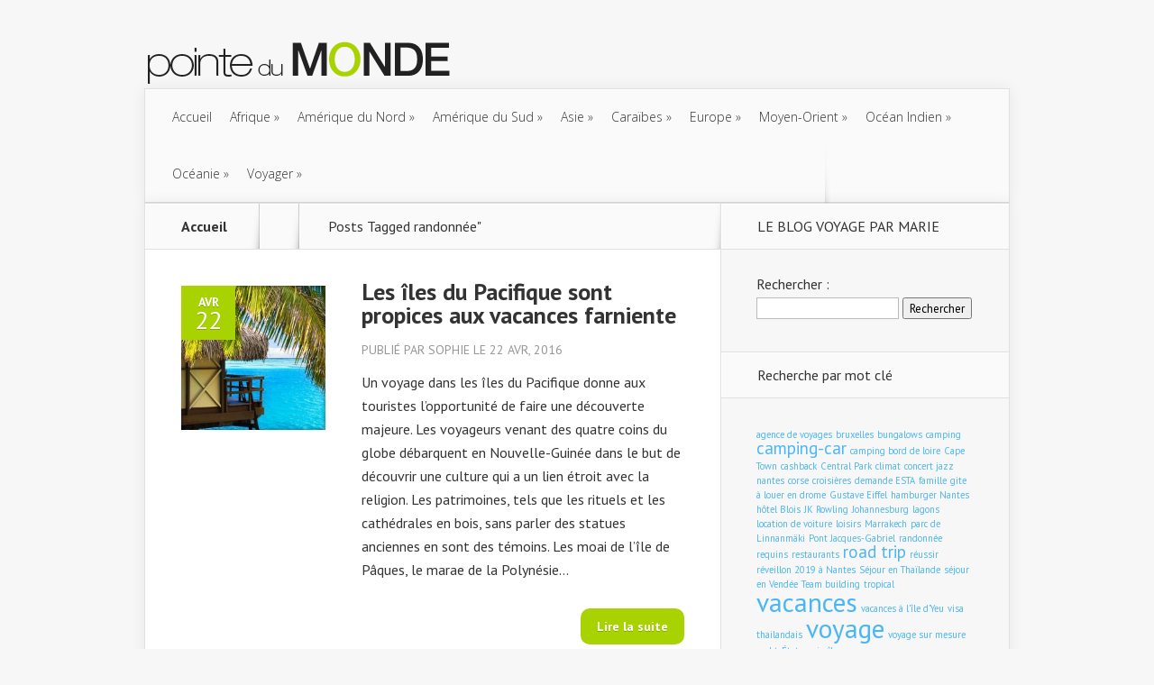

--- FILE ---
content_type: text/html; charset=UTF-8
request_url: http://www.pointedumonde.com/tag/randonnee
body_size: 10855
content:
<!DOCTYPE html>
<!--[if IE 6]>
<html id="ie6" lang="fr-FR">
<![endif]-->
<!--[if IE 7]>
<html id="ie7" lang="fr-FR">
<![endif]-->
<!--[if IE 8]>
<html id="ie8" lang="fr-FR">
<![endif]-->
<!--[if !(IE 6) | !(IE 7) | !(IE 8)  ]><!-->
<html lang="fr-FR">
<!--<![endif]-->
<head>
	<meta charset="UTF-8" />
			
	<meta http-equiv="X-UA-Compatible" content="IE=edge">
	<link rel="pingback" href="http://www.pointedumonde.com/xmlrpc.php" />

		<!--[if lt IE 9]>
	<script src="http://www.pointedumonde.com/wp-content/themes/Nexus/js/html5.js" type="text/javascript"></script>
	<![endif]-->

	<script type="text/javascript">
		document.documentElement.className = 'js';
	</script>

	<script>var et_site_url='http://www.pointedumonde.com';var et_post_id='0';function et_core_page_resource_fallback(a,b){"undefined"===typeof b&&(b=a.sheet.cssRules&&0===a.sheet.cssRules.length);b&&(a.onerror=null,a.onload=null,a.href?a.href=et_site_url+"/?et_core_page_resource="+a.id+et_post_id:a.src&&(a.src=et_site_url+"/?et_core_page_resource="+a.id+et_post_id))}
</script><meta name='robots' content='index, follow, max-snippet:-1, max-image-preview:large, max-video-preview:-1' />

	<!-- This site is optimized with the Yoast SEO plugin v24.0 - https://yoast.com/wordpress/plugins/seo/ -->
	<title>randonnée Archives - Pointe du Monde</title>
	<link rel="canonical" href="http://www.pointedumonde.com/tag/randonnee" />
	<meta property="og:locale" content="fr_FR" />
	<meta property="og:type" content="article" />
	<meta property="og:title" content="randonnée Archives - Pointe du Monde" />
	<meta property="og:url" content="http://www.pointedumonde.com/tag/randonnee" />
	<meta property="og:site_name" content="Pointe du Monde" />
	<meta name="twitter:card" content="summary_large_image" />
	<script type="application/ld+json" class="yoast-schema-graph">{"@context":"https://schema.org","@graph":[{"@type":"CollectionPage","@id":"http://www.pointedumonde.com/tag/randonnee","url":"http://www.pointedumonde.com/tag/randonnee","name":"randonnée Archives - Pointe du Monde","isPartOf":{"@id":"http://www.pointedumonde.com/#website"},"primaryImageOfPage":{"@id":"http://www.pointedumonde.com/tag/randonnee#primaryimage"},"image":{"@id":"http://www.pointedumonde.com/tag/randonnee#primaryimage"},"thumbnailUrl":"http://www.pointedumonde.com/wp-content/uploads/sites/7/2016/04/Les-iles-du-Pacifique-sont-propices-aux-vacances-farniente-1900x400.jpg","breadcrumb":{"@id":"http://www.pointedumonde.com/tag/randonnee#breadcrumb"},"inLanguage":"fr-FR"},{"@type":"ImageObject","inLanguage":"fr-FR","@id":"http://www.pointedumonde.com/tag/randonnee#primaryimage","url":"http://www.pointedumonde.com/wp-content/uploads/sites/7/2016/04/Les-iles-du-Pacifique-sont-propices-aux-vacances-farniente-1900x400.jpg","contentUrl":"http://www.pointedumonde.com/wp-content/uploads/sites/7/2016/04/Les-iles-du-Pacifique-sont-propices-aux-vacances-farniente-1900x400.jpg","width":1900,"height":400,"caption":"Les-iles-du-Pacifique-sont-propices-aux-vacances-farniente-1900x400"},{"@type":"BreadcrumbList","@id":"http://www.pointedumonde.com/tag/randonnee#breadcrumb","itemListElement":[{"@type":"ListItem","position":1,"name":"Home","item":"http://www.pointedumonde.com/"},{"@type":"ListItem","position":2,"name":"randonnée"}]},{"@type":"WebSite","@id":"http://www.pointedumonde.com/#website","url":"http://www.pointedumonde.com/","name":"Pointe du Monde","description":"A l’extrême pointe du monde...","potentialAction":[{"@type":"SearchAction","target":{"@type":"EntryPoint","urlTemplate":"http://www.pointedumonde.com/?s={search_term_string}"},"query-input":{"@type":"PropertyValueSpecification","valueRequired":true,"valueName":"search_term_string"}}],"inLanguage":"fr-FR"}]}</script>
	<!-- / Yoast SEO plugin. -->


<link rel='dns-prefetch' href='//fonts.googleapis.com' />
<link rel="alternate" type="application/rss+xml" title="Pointe du Monde &raquo; Flux" href="http://www.pointedumonde.com/feed" />
		<!-- This site uses the Google Analytics by MonsterInsights plugin v9.2.2 - Using Analytics tracking - https://www.monsterinsights.com/ -->
		<!-- Remarque : MonsterInsights n’est actuellement pas configuré sur ce site. Le propriétaire doit authentifier son compte Google Analytics dans les réglages de MonsterInsights.  -->
					<!-- No tracking code set -->
				<!-- / Google Analytics by MonsterInsights -->
		<script type="text/javascript">
/* <![CDATA[ */
window._wpemojiSettings = {"baseUrl":"https:\/\/s.w.org\/images\/core\/emoji\/15.0.3\/72x72\/","ext":".png","svgUrl":"https:\/\/s.w.org\/images\/core\/emoji\/15.0.3\/svg\/","svgExt":".svg","source":{"concatemoji":"http:\/\/www.pointedumonde.com\/wp-includes\/js\/wp-emoji-release.min.js?ver=6.6.4"}};
/*! This file is auto-generated */
!function(i,n){var o,s,e;function c(e){try{var t={supportTests:e,timestamp:(new Date).valueOf()};sessionStorage.setItem(o,JSON.stringify(t))}catch(e){}}function p(e,t,n){e.clearRect(0,0,e.canvas.width,e.canvas.height),e.fillText(t,0,0);var t=new Uint32Array(e.getImageData(0,0,e.canvas.width,e.canvas.height).data),r=(e.clearRect(0,0,e.canvas.width,e.canvas.height),e.fillText(n,0,0),new Uint32Array(e.getImageData(0,0,e.canvas.width,e.canvas.height).data));return t.every(function(e,t){return e===r[t]})}function u(e,t,n){switch(t){case"flag":return n(e,"\ud83c\udff3\ufe0f\u200d\u26a7\ufe0f","\ud83c\udff3\ufe0f\u200b\u26a7\ufe0f")?!1:!n(e,"\ud83c\uddfa\ud83c\uddf3","\ud83c\uddfa\u200b\ud83c\uddf3")&&!n(e,"\ud83c\udff4\udb40\udc67\udb40\udc62\udb40\udc65\udb40\udc6e\udb40\udc67\udb40\udc7f","\ud83c\udff4\u200b\udb40\udc67\u200b\udb40\udc62\u200b\udb40\udc65\u200b\udb40\udc6e\u200b\udb40\udc67\u200b\udb40\udc7f");case"emoji":return!n(e,"\ud83d\udc26\u200d\u2b1b","\ud83d\udc26\u200b\u2b1b")}return!1}function f(e,t,n){var r="undefined"!=typeof WorkerGlobalScope&&self instanceof WorkerGlobalScope?new OffscreenCanvas(300,150):i.createElement("canvas"),a=r.getContext("2d",{willReadFrequently:!0}),o=(a.textBaseline="top",a.font="600 32px Arial",{});return e.forEach(function(e){o[e]=t(a,e,n)}),o}function t(e){var t=i.createElement("script");t.src=e,t.defer=!0,i.head.appendChild(t)}"undefined"!=typeof Promise&&(o="wpEmojiSettingsSupports",s=["flag","emoji"],n.supports={everything:!0,everythingExceptFlag:!0},e=new Promise(function(e){i.addEventListener("DOMContentLoaded",e,{once:!0})}),new Promise(function(t){var n=function(){try{var e=JSON.parse(sessionStorage.getItem(o));if("object"==typeof e&&"number"==typeof e.timestamp&&(new Date).valueOf()<e.timestamp+604800&&"object"==typeof e.supportTests)return e.supportTests}catch(e){}return null}();if(!n){if("undefined"!=typeof Worker&&"undefined"!=typeof OffscreenCanvas&&"undefined"!=typeof URL&&URL.createObjectURL&&"undefined"!=typeof Blob)try{var e="postMessage("+f.toString()+"("+[JSON.stringify(s),u.toString(),p.toString()].join(",")+"));",r=new Blob([e],{type:"text/javascript"}),a=new Worker(URL.createObjectURL(r),{name:"wpTestEmojiSupports"});return void(a.onmessage=function(e){c(n=e.data),a.terminate(),t(n)})}catch(e){}c(n=f(s,u,p))}t(n)}).then(function(e){for(var t in e)n.supports[t]=e[t],n.supports.everything=n.supports.everything&&n.supports[t],"flag"!==t&&(n.supports.everythingExceptFlag=n.supports.everythingExceptFlag&&n.supports[t]);n.supports.everythingExceptFlag=n.supports.everythingExceptFlag&&!n.supports.flag,n.DOMReady=!1,n.readyCallback=function(){n.DOMReady=!0}}).then(function(){return e}).then(function(){var e;n.supports.everything||(n.readyCallback(),(e=n.source||{}).concatemoji?t(e.concatemoji):e.wpemoji&&e.twemoji&&(t(e.twemoji),t(e.wpemoji)))}))}((window,document),window._wpemojiSettings);
/* ]]> */
</script>
<meta content="Nexus v.1.7.13" name="generator"/><style id='wp-emoji-styles-inline-css' type='text/css'>

	img.wp-smiley, img.emoji {
		display: inline !important;
		border: none !important;
		box-shadow: none !important;
		height: 1em !important;
		width: 1em !important;
		margin: 0 0.07em !important;
		vertical-align: -0.1em !important;
		background: none !important;
		padding: 0 !important;
	}
</style>
<link rel='stylesheet' id='wp-block-library-css' href='http://www.pointedumonde.com/wp-includes/css/dist/block-library/style.min.css?ver=6.6.4' type='text/css' media='all' />
<style id='classic-theme-styles-inline-css' type='text/css'>
/*! This file is auto-generated */
.wp-block-button__link{color:#fff;background-color:#32373c;border-radius:9999px;box-shadow:none;text-decoration:none;padding:calc(.667em + 2px) calc(1.333em + 2px);font-size:1.125em}.wp-block-file__button{background:#32373c;color:#fff;text-decoration:none}
</style>
<style id='global-styles-inline-css' type='text/css'>
:root{--wp--preset--aspect-ratio--square: 1;--wp--preset--aspect-ratio--4-3: 4/3;--wp--preset--aspect-ratio--3-4: 3/4;--wp--preset--aspect-ratio--3-2: 3/2;--wp--preset--aspect-ratio--2-3: 2/3;--wp--preset--aspect-ratio--16-9: 16/9;--wp--preset--aspect-ratio--9-16: 9/16;--wp--preset--color--black: #000000;--wp--preset--color--cyan-bluish-gray: #abb8c3;--wp--preset--color--white: #ffffff;--wp--preset--color--pale-pink: #f78da7;--wp--preset--color--vivid-red: #cf2e2e;--wp--preset--color--luminous-vivid-orange: #ff6900;--wp--preset--color--luminous-vivid-amber: #fcb900;--wp--preset--color--light-green-cyan: #7bdcb5;--wp--preset--color--vivid-green-cyan: #00d084;--wp--preset--color--pale-cyan-blue: #8ed1fc;--wp--preset--color--vivid-cyan-blue: #0693e3;--wp--preset--color--vivid-purple: #9b51e0;--wp--preset--gradient--vivid-cyan-blue-to-vivid-purple: linear-gradient(135deg,rgba(6,147,227,1) 0%,rgb(155,81,224) 100%);--wp--preset--gradient--light-green-cyan-to-vivid-green-cyan: linear-gradient(135deg,rgb(122,220,180) 0%,rgb(0,208,130) 100%);--wp--preset--gradient--luminous-vivid-amber-to-luminous-vivid-orange: linear-gradient(135deg,rgba(252,185,0,1) 0%,rgba(255,105,0,1) 100%);--wp--preset--gradient--luminous-vivid-orange-to-vivid-red: linear-gradient(135deg,rgba(255,105,0,1) 0%,rgb(207,46,46) 100%);--wp--preset--gradient--very-light-gray-to-cyan-bluish-gray: linear-gradient(135deg,rgb(238,238,238) 0%,rgb(169,184,195) 100%);--wp--preset--gradient--cool-to-warm-spectrum: linear-gradient(135deg,rgb(74,234,220) 0%,rgb(151,120,209) 20%,rgb(207,42,186) 40%,rgb(238,44,130) 60%,rgb(251,105,98) 80%,rgb(254,248,76) 100%);--wp--preset--gradient--blush-light-purple: linear-gradient(135deg,rgb(255,206,236) 0%,rgb(152,150,240) 100%);--wp--preset--gradient--blush-bordeaux: linear-gradient(135deg,rgb(254,205,165) 0%,rgb(254,45,45) 50%,rgb(107,0,62) 100%);--wp--preset--gradient--luminous-dusk: linear-gradient(135deg,rgb(255,203,112) 0%,rgb(199,81,192) 50%,rgb(65,88,208) 100%);--wp--preset--gradient--pale-ocean: linear-gradient(135deg,rgb(255,245,203) 0%,rgb(182,227,212) 50%,rgb(51,167,181) 100%);--wp--preset--gradient--electric-grass: linear-gradient(135deg,rgb(202,248,128) 0%,rgb(113,206,126) 100%);--wp--preset--gradient--midnight: linear-gradient(135deg,rgb(2,3,129) 0%,rgb(40,116,252) 100%);--wp--preset--font-size--small: 13px;--wp--preset--font-size--medium: 20px;--wp--preset--font-size--large: 36px;--wp--preset--font-size--x-large: 42px;--wp--preset--spacing--20: 0.44rem;--wp--preset--spacing--30: 0.67rem;--wp--preset--spacing--40: 1rem;--wp--preset--spacing--50: 1.5rem;--wp--preset--spacing--60: 2.25rem;--wp--preset--spacing--70: 3.38rem;--wp--preset--spacing--80: 5.06rem;--wp--preset--shadow--natural: 6px 6px 9px rgba(0, 0, 0, 0.2);--wp--preset--shadow--deep: 12px 12px 50px rgba(0, 0, 0, 0.4);--wp--preset--shadow--sharp: 6px 6px 0px rgba(0, 0, 0, 0.2);--wp--preset--shadow--outlined: 6px 6px 0px -3px rgba(255, 255, 255, 1), 6px 6px rgba(0, 0, 0, 1);--wp--preset--shadow--crisp: 6px 6px 0px rgba(0, 0, 0, 1);}:where(.is-layout-flex){gap: 0.5em;}:where(.is-layout-grid){gap: 0.5em;}body .is-layout-flex{display: flex;}.is-layout-flex{flex-wrap: wrap;align-items: center;}.is-layout-flex > :is(*, div){margin: 0;}body .is-layout-grid{display: grid;}.is-layout-grid > :is(*, div){margin: 0;}:where(.wp-block-columns.is-layout-flex){gap: 2em;}:where(.wp-block-columns.is-layout-grid){gap: 2em;}:where(.wp-block-post-template.is-layout-flex){gap: 1.25em;}:where(.wp-block-post-template.is-layout-grid){gap: 1.25em;}.has-black-color{color: var(--wp--preset--color--black) !important;}.has-cyan-bluish-gray-color{color: var(--wp--preset--color--cyan-bluish-gray) !important;}.has-white-color{color: var(--wp--preset--color--white) !important;}.has-pale-pink-color{color: var(--wp--preset--color--pale-pink) !important;}.has-vivid-red-color{color: var(--wp--preset--color--vivid-red) !important;}.has-luminous-vivid-orange-color{color: var(--wp--preset--color--luminous-vivid-orange) !important;}.has-luminous-vivid-amber-color{color: var(--wp--preset--color--luminous-vivid-amber) !important;}.has-light-green-cyan-color{color: var(--wp--preset--color--light-green-cyan) !important;}.has-vivid-green-cyan-color{color: var(--wp--preset--color--vivid-green-cyan) !important;}.has-pale-cyan-blue-color{color: var(--wp--preset--color--pale-cyan-blue) !important;}.has-vivid-cyan-blue-color{color: var(--wp--preset--color--vivid-cyan-blue) !important;}.has-vivid-purple-color{color: var(--wp--preset--color--vivid-purple) !important;}.has-black-background-color{background-color: var(--wp--preset--color--black) !important;}.has-cyan-bluish-gray-background-color{background-color: var(--wp--preset--color--cyan-bluish-gray) !important;}.has-white-background-color{background-color: var(--wp--preset--color--white) !important;}.has-pale-pink-background-color{background-color: var(--wp--preset--color--pale-pink) !important;}.has-vivid-red-background-color{background-color: var(--wp--preset--color--vivid-red) !important;}.has-luminous-vivid-orange-background-color{background-color: var(--wp--preset--color--luminous-vivid-orange) !important;}.has-luminous-vivid-amber-background-color{background-color: var(--wp--preset--color--luminous-vivid-amber) !important;}.has-light-green-cyan-background-color{background-color: var(--wp--preset--color--light-green-cyan) !important;}.has-vivid-green-cyan-background-color{background-color: var(--wp--preset--color--vivid-green-cyan) !important;}.has-pale-cyan-blue-background-color{background-color: var(--wp--preset--color--pale-cyan-blue) !important;}.has-vivid-cyan-blue-background-color{background-color: var(--wp--preset--color--vivid-cyan-blue) !important;}.has-vivid-purple-background-color{background-color: var(--wp--preset--color--vivid-purple) !important;}.has-black-border-color{border-color: var(--wp--preset--color--black) !important;}.has-cyan-bluish-gray-border-color{border-color: var(--wp--preset--color--cyan-bluish-gray) !important;}.has-white-border-color{border-color: var(--wp--preset--color--white) !important;}.has-pale-pink-border-color{border-color: var(--wp--preset--color--pale-pink) !important;}.has-vivid-red-border-color{border-color: var(--wp--preset--color--vivid-red) !important;}.has-luminous-vivid-orange-border-color{border-color: var(--wp--preset--color--luminous-vivid-orange) !important;}.has-luminous-vivid-amber-border-color{border-color: var(--wp--preset--color--luminous-vivid-amber) !important;}.has-light-green-cyan-border-color{border-color: var(--wp--preset--color--light-green-cyan) !important;}.has-vivid-green-cyan-border-color{border-color: var(--wp--preset--color--vivid-green-cyan) !important;}.has-pale-cyan-blue-border-color{border-color: var(--wp--preset--color--pale-cyan-blue) !important;}.has-vivid-cyan-blue-border-color{border-color: var(--wp--preset--color--vivid-cyan-blue) !important;}.has-vivid-purple-border-color{border-color: var(--wp--preset--color--vivid-purple) !important;}.has-vivid-cyan-blue-to-vivid-purple-gradient-background{background: var(--wp--preset--gradient--vivid-cyan-blue-to-vivid-purple) !important;}.has-light-green-cyan-to-vivid-green-cyan-gradient-background{background: var(--wp--preset--gradient--light-green-cyan-to-vivid-green-cyan) !important;}.has-luminous-vivid-amber-to-luminous-vivid-orange-gradient-background{background: var(--wp--preset--gradient--luminous-vivid-amber-to-luminous-vivid-orange) !important;}.has-luminous-vivid-orange-to-vivid-red-gradient-background{background: var(--wp--preset--gradient--luminous-vivid-orange-to-vivid-red) !important;}.has-very-light-gray-to-cyan-bluish-gray-gradient-background{background: var(--wp--preset--gradient--very-light-gray-to-cyan-bluish-gray) !important;}.has-cool-to-warm-spectrum-gradient-background{background: var(--wp--preset--gradient--cool-to-warm-spectrum) !important;}.has-blush-light-purple-gradient-background{background: var(--wp--preset--gradient--blush-light-purple) !important;}.has-blush-bordeaux-gradient-background{background: var(--wp--preset--gradient--blush-bordeaux) !important;}.has-luminous-dusk-gradient-background{background: var(--wp--preset--gradient--luminous-dusk) !important;}.has-pale-ocean-gradient-background{background: var(--wp--preset--gradient--pale-ocean) !important;}.has-electric-grass-gradient-background{background: var(--wp--preset--gradient--electric-grass) !important;}.has-midnight-gradient-background{background: var(--wp--preset--gradient--midnight) !important;}.has-small-font-size{font-size: var(--wp--preset--font-size--small) !important;}.has-medium-font-size{font-size: var(--wp--preset--font-size--medium) !important;}.has-large-font-size{font-size: var(--wp--preset--font-size--large) !important;}.has-x-large-font-size{font-size: var(--wp--preset--font-size--x-large) !important;}
:where(.wp-block-post-template.is-layout-flex){gap: 1.25em;}:where(.wp-block-post-template.is-layout-grid){gap: 1.25em;}
:where(.wp-block-columns.is-layout-flex){gap: 2em;}:where(.wp-block-columns.is-layout-grid){gap: 2em;}
:root :where(.wp-block-pullquote){font-size: 1.5em;line-height: 1.6;}
</style>
<link rel='stylesheet' id='nexus-fonts-css' href='http://fonts.googleapis.com/css?family=Open+Sans:300italic,400italic,700italic,800italic,400,300,700,800|Raleway:400,200,100,500,700,800,900&#038;subset=latin,latin-ext' type='text/css' media='all' />
<link rel='stylesheet' id='et-gf-pt-sans-css' href='http://fonts.googleapis.com/css?family=PT+Sans:400,400italic,700,700italic&#038;subset=latin,latin-ext' type='text/css' media='all' />
<link rel='stylesheet' id='nexus-style-css' href='http://www.pointedumonde.com/wp-content/themes/Nexus/style.css?ver=6.6.4' type='text/css' media='all' />
<link rel='stylesheet' id='et-shortcodes-css-css' href='http://www.pointedumonde.com/wp-content/themes/Nexus/epanel/shortcodes/css/shortcodes-legacy.css?ver=1.7.13' type='text/css' media='all' />
<link rel='stylesheet' id='et-shortcodes-responsive-css-css' href='http://www.pointedumonde.com/wp-content/themes/Nexus/epanel/shortcodes/css/shortcodes_responsive.css?ver=1.7.13' type='text/css' media='all' />
<link rel='stylesheet' id='magnific_popup-css' href='http://www.pointedumonde.com/wp-content/themes/Nexus/includes/page_templates/js/magnific_popup/magnific_popup.css?ver=1.3.4' type='text/css' media='screen' />
<link rel='stylesheet' id='et_page_templates-css' href='http://www.pointedumonde.com/wp-content/themes/Nexus/includes/page_templates/page_templates.css?ver=1.8' type='text/css' media='screen' />
<script type="text/javascript" src="http://www.pointedumonde.com/wp-includes/js/jquery/jquery.min.js?ver=3.7.1" id="jquery-core-js"></script>
<script type="text/javascript" src="http://www.pointedumonde.com/wp-includes/js/jquery/jquery-migrate.min.js?ver=3.4.1" id="jquery-migrate-js"></script>
<link rel="https://api.w.org/" href="http://www.pointedumonde.com/wp-json/" /><link rel="alternate" title="JSON" type="application/json" href="http://www.pointedumonde.com/wp-json/wp/v2/tags/75" /><link rel="EditURI" type="application/rsd+xml" title="RSD" href="http://www.pointedumonde.com/xmlrpc.php?rsd" />
<meta name="generator" content="WordPress 6.6.4" />
<link rel="alternate" type="application/rss+xml" title="Pointe du Monde &raquo; Flux de l’étiquette randonnée" href="http://www.pointedumonde.com/tag/randonnee/feed" />
<meta name="viewport" content="width=device-width, initial-scale=1.0, maximum-scale=1.0, user-scalable=0" />	<style>
		a { color: #4bb6f5; }

		body { color: #333333; }

		#top-menu li.current-menu-item > a, #top-menu > li > a:hover, .meta-info, .et-description .post-meta span, .categories-tabs:after, .home-tab-active, .home-tab-active:before, a.read-more, .comment-reply-link, h1.post-heading, .form-submit input, .home-tab-active:before, .et-recent-videos-wrap li:before, .nav li ul, .et_mobile_menu, #top-menu > .sfHover > a { background-color: #a9d300; }

		.featured-comments span, #author-info strong, #footer-bottom .current-menu-item a, .featured-comments span { color: #a9d300; }
		.entry-content blockquote, .widget li:before, .footer-widget li:before, .et-popular-mobile-arrow-next { border-left-color: #a9d300; }

		.et-popular-mobile-arrow-previous { border-right-color: #a9d300; }

		#top-menu > li > a { color: #333333; }

		#top-menu > li.current-menu-item > a, #top-menu li li a, .et_mobile_menu li a { color: #ffffff; }

	h1, h2, h3, h4, h5, h6 { font-family: 'PT Sans', Helvetica, Arial, Lucida, sans-serif; }body, input, textarea, select { font-family: 'PT Sans', Helvetica, Arial, Lucida, sans-serif; }	</style>
<link rel="shortcut icon" href="http://www.pointedumonde.com/wp-content/uploads/sites/7/2016/04/favicon-pointe-du-monde-16x16.jpg" /><link rel="stylesheet" id="et--customizer-global-cached-inline-styles" href="http://www.pointedumonde.com/wp-content/cache/et/1/7/global/et--customizer-global-17670274611906.min.css" onerror="et_core_page_resource_fallback(this, true)" onload="et_core_page_resource_fallback(this)" /></head>
<body class="archive tag tag-randonnee tag-75 et-2-column-layout et_includes_sidebar">
	<header id="main-header">
		<div class="container">
			<div id="top-info" class="clearfix">
			
							<a href="http://www.pointedumonde.com/">
					<img src="http://www.pointedumonde.com/wp-content/uploads/sites/7/2016/04/logo-pointe-du-monde.png" alt="Pointe du Monde" id="logo" />
				</a>
			</div>

			<div id="top-navigation" class="clearfix">
				<div id="et_mobile_nav_menu"><a href="#" class="mobile_nav closed">Navigation Menu<span class="et_mobile_arrow"></span></a></div>
				<nav>
				<ul id="top-menu" class="nav"><li id="menu-item-85" class="menu-item menu-item-type-custom menu-item-object-custom menu-item-home menu-item-85"><a href="http://www.pointedumonde.com/">Accueil</a></li>
<li id="menu-item-18" class="menu-item menu-item-type-taxonomy menu-item-object-category menu-item-has-children menu-item-18"><a href="http://www.pointedumonde.com/afrique">Afrique</a>
<ul class="sub-menu">
	<li id="menu-item-19" class="menu-item menu-item-type-taxonomy menu-item-object-category menu-item-19"><a href="http://www.pointedumonde.com/afrique/vacances-afrique-du-sud">Afrique du Sud</a></li>
	<li id="menu-item-20" class="menu-item menu-item-type-taxonomy menu-item-object-category menu-item-20"><a href="http://www.pointedumonde.com/afrique/vacances-madagascar">Madagascar</a></li>
	<li id="menu-item-21" class="menu-item menu-item-type-taxonomy menu-item-object-category menu-item-21"><a href="http://www.pointedumonde.com/afrique/vacances-mali">Mali</a></li>
	<li id="menu-item-22" class="menu-item menu-item-type-taxonomy menu-item-object-category menu-item-22"><a href="http://www.pointedumonde.com/afrique/vacances-maroc">Maroc</a></li>
	<li id="menu-item-81" class="menu-item menu-item-type-taxonomy menu-item-object-category menu-item-81"><a href="http://www.pointedumonde.com/afrique/vacances-senegal">Sénégal</a></li>
	<li id="menu-item-82" class="menu-item menu-item-type-taxonomy menu-item-object-category menu-item-82"><a href="http://www.pointedumonde.com/afrique/vacances-tunisie">Tunisie</a></li>
</ul>
</li>
<li id="menu-item-23" class="menu-item menu-item-type-taxonomy menu-item-object-category menu-item-has-children menu-item-23"><a href="http://www.pointedumonde.com/amerique-du-nord">Amérique du Nord</a>
<ul class="sub-menu">
	<li id="menu-item-24" class="menu-item menu-item-type-taxonomy menu-item-object-category menu-item-24"><a href="http://www.pointedumonde.com/amerique-du-nord/vacances-canada">Canada</a></li>
	<li id="menu-item-25" class="menu-item menu-item-type-taxonomy menu-item-object-category menu-item-25"><a href="http://www.pointedumonde.com/amerique-du-nord/vacances-etats-unis">Etats-Unis</a></li>
	<li id="menu-item-26" class="menu-item menu-item-type-taxonomy menu-item-object-category menu-item-26"><a href="http://www.pointedumonde.com/amerique-du-nord/vacances-mexique">Mexique</a></li>
</ul>
</li>
<li id="menu-item-27" class="menu-item menu-item-type-taxonomy menu-item-object-category menu-item-has-children menu-item-27"><a href="http://www.pointedumonde.com/amerique-du-sud">Amérique du Sud</a>
<ul class="sub-menu">
	<li id="menu-item-28" class="menu-item menu-item-type-taxonomy menu-item-object-category menu-item-28"><a href="http://www.pointedumonde.com/amerique-du-sud/vacances-argentine">Argentine</a></li>
	<li id="menu-item-29" class="menu-item menu-item-type-taxonomy menu-item-object-category menu-item-29"><a href="http://www.pointedumonde.com/amerique-du-sud/vacances-bresil">Brésil</a></li>
	<li id="menu-item-30" class="menu-item menu-item-type-taxonomy menu-item-object-category menu-item-30"><a href="http://www.pointedumonde.com/amerique-du-sud/vacances-chili">Chili</a></li>
	<li id="menu-item-31" class="menu-item menu-item-type-taxonomy menu-item-object-category menu-item-31"><a href="http://www.pointedumonde.com/amerique-du-sud/vacances-costa-rica">Costa Rica</a></li>
	<li id="menu-item-3815" class="menu-item menu-item-type-taxonomy menu-item-object-category menu-item-3815"><a href="http://www.pointedumonde.com/amerique-du-sud/voyage-perou">Pérou</a></li>
</ul>
</li>
<li id="menu-item-32" class="menu-item menu-item-type-taxonomy menu-item-object-category menu-item-has-children menu-item-32"><a href="http://www.pointedumonde.com/asie">Asie</a>
<ul class="sub-menu">
	<li id="menu-item-33" class="menu-item menu-item-type-taxonomy menu-item-object-category menu-item-33"><a href="http://www.pointedumonde.com/asie/vacances-birmanie">Birmanie</a></li>
	<li id="menu-item-34" class="menu-item menu-item-type-taxonomy menu-item-object-category menu-item-34"><a href="http://www.pointedumonde.com/asie/vacances-cambodge">Cambodge</a></li>
	<li id="menu-item-35" class="menu-item menu-item-type-taxonomy menu-item-object-category menu-item-35"><a href="http://www.pointedumonde.com/asie/vacances-chine">Chine</a></li>
	<li id="menu-item-36" class="menu-item menu-item-type-taxonomy menu-item-object-category menu-item-36"><a href="http://www.pointedumonde.com/asie/vacances-coree">Corée</a></li>
	<li id="menu-item-37" class="menu-item menu-item-type-taxonomy menu-item-object-category menu-item-37"><a href="http://www.pointedumonde.com/asie/vacances-inde">Inde</a></li>
	<li id="menu-item-38" class="menu-item menu-item-type-taxonomy menu-item-object-category menu-item-38"><a href="http://www.pointedumonde.com/asie/vacances-indonesie">Indonésie</a></li>
	<li id="menu-item-39" class="menu-item menu-item-type-taxonomy menu-item-object-category menu-item-39"><a href="http://www.pointedumonde.com/asie/vacances-japon">Japon</a></li>
	<li id="menu-item-40" class="menu-item menu-item-type-taxonomy menu-item-object-category menu-item-40"><a href="http://www.pointedumonde.com/asie/vacances-malaisie">Malaisie</a></li>
	<li id="menu-item-41" class="menu-item menu-item-type-taxonomy menu-item-object-category menu-item-41"><a href="http://www.pointedumonde.com/asie/vacances-mongolie">Mongolie</a></li>
	<li id="menu-item-77" class="menu-item menu-item-type-taxonomy menu-item-object-category menu-item-77"><a href="http://www.pointedumonde.com/asie/vacances-nepal">Népal</a></li>
	<li id="menu-item-78" class="menu-item menu-item-type-taxonomy menu-item-object-category menu-item-78"><a href="http://www.pointedumonde.com/asie/vacances-philippines">Philippines</a></li>
	<li id="menu-item-79" class="menu-item menu-item-type-taxonomy menu-item-object-category menu-item-79"><a href="http://www.pointedumonde.com/asie/vacances-thailande">Thaïlande</a></li>
	<li id="menu-item-80" class="menu-item menu-item-type-taxonomy menu-item-object-category menu-item-80"><a href="http://www.pointedumonde.com/asie/vacances-vietnam">Vietnam</a></li>
</ul>
</li>
<li id="menu-item-42" class="menu-item menu-item-type-taxonomy menu-item-object-category menu-item-has-children menu-item-42"><a href="http://www.pointedumonde.com/caraibes">Caraïbes</a>
<ul class="sub-menu">
	<li id="menu-item-43" class="menu-item menu-item-type-taxonomy menu-item-object-category menu-item-43"><a href="http://www.pointedumonde.com/caraibes/vacances-bahamas">Bahamas</a></li>
	<li id="menu-item-44" class="menu-item menu-item-type-taxonomy menu-item-object-category menu-item-44"><a href="http://www.pointedumonde.com/caraibes/vacances-cuba">Cuba</a></li>
	<li id="menu-item-45" class="menu-item menu-item-type-taxonomy menu-item-object-category menu-item-45"><a href="http://www.pointedumonde.com/caraibes/vacances-guadeloupe">Guadeloupe</a></li>
	<li id="menu-item-46" class="menu-item menu-item-type-taxonomy menu-item-object-category menu-item-46"><a href="http://www.pointedumonde.com/caraibes/vacances-martinique">Martinique</a></li>
</ul>
</li>
<li id="menu-item-47" class="menu-item menu-item-type-taxonomy menu-item-object-category menu-item-has-children menu-item-47"><a href="http://www.pointedumonde.com/europe">Europe</a>
<ul class="sub-menu">
	<li id="menu-item-3813" class="menu-item menu-item-type-taxonomy menu-item-object-category menu-item-3813"><a href="http://www.pointedumonde.com/europe/belgique">Belgique</a></li>
	<li id="menu-item-48" class="menu-item menu-item-type-taxonomy menu-item-object-category menu-item-48"><a href="http://www.pointedumonde.com/europe/vacances-allemagne">Allemagne</a></li>
	<li id="menu-item-49" class="menu-item menu-item-type-taxonomy menu-item-object-category menu-item-49"><a href="http://www.pointedumonde.com/europe/vacances-espagne">Espagne</a></li>
	<li id="menu-item-50" class="menu-item menu-item-type-taxonomy menu-item-object-category menu-item-50"><a href="http://www.pointedumonde.com/europe/vacances-france">France</a></li>
	<li id="menu-item-51" class="menu-item menu-item-type-taxonomy menu-item-object-category menu-item-51"><a href="http://www.pointedumonde.com/europe/vacances-grande-bretagne">Grande-Bretagne</a></li>
	<li id="menu-item-52" class="menu-item menu-item-type-taxonomy menu-item-object-category menu-item-52"><a href="http://www.pointedumonde.com/europe/vacances-grece">Grèce</a></li>
	<li id="menu-item-3814" class="menu-item menu-item-type-taxonomy menu-item-object-category menu-item-3814"><a href="http://www.pointedumonde.com/europe/italie">Italie</a></li>
	<li id="menu-item-7372" class="menu-item menu-item-type-taxonomy menu-item-object-category menu-item-7372"><a href="http://www.pointedumonde.com/europe/vacances-portugal">Portugal</a></li>
	<li id="menu-item-83" class="menu-item menu-item-type-taxonomy menu-item-object-category menu-item-83"><a href="http://www.pointedumonde.com/europe/vacances-suede">Suède</a></li>
	<li id="menu-item-84" class="menu-item menu-item-type-taxonomy menu-item-object-category menu-item-84"><a href="http://www.pointedumonde.com/europe/vacances-suisse">Suisse</a></li>
</ul>
</li>
<li id="menu-item-53" class="menu-item menu-item-type-taxonomy menu-item-object-category menu-item-has-children menu-item-53"><a href="http://www.pointedumonde.com/moyen-orient">Moyen-Orient</a>
<ul class="sub-menu">
	<li id="menu-item-54" class="menu-item menu-item-type-taxonomy menu-item-object-category menu-item-54"><a href="http://www.pointedumonde.com/moyen-orient/vacances-emirats-arabes-unis">Emirats Arabes Unis</a></li>
	<li id="menu-item-55" class="menu-item menu-item-type-taxonomy menu-item-object-category menu-item-55"><a href="http://www.pointedumonde.com/moyen-orient/vacances-jordanie">Jordanie</a></li>
</ul>
</li>
<li id="menu-item-68" class="menu-item menu-item-type-taxonomy menu-item-object-category menu-item-has-children menu-item-68"><a href="http://www.pointedumonde.com/ocean-indien">Océan Indien</a>
<ul class="sub-menu">
	<li id="menu-item-65" class="menu-item menu-item-type-taxonomy menu-item-object-category menu-item-65"><a href="http://www.pointedumonde.com/ocean-indien/vacances-la-reunion">La Réunion</a></li>
	<li id="menu-item-66" class="menu-item menu-item-type-taxonomy menu-item-object-category menu-item-66"><a href="http://www.pointedumonde.com/ocean-indien/vacances-maldives">Maldives</a></li>
	<li id="menu-item-67" class="menu-item menu-item-type-taxonomy menu-item-object-category menu-item-67"><a href="http://www.pointedumonde.com/ocean-indien/vacances-maurice">Maurice</a></li>
	<li id="menu-item-69" class="menu-item menu-item-type-taxonomy menu-item-object-category menu-item-69"><a href="http://www.pointedumonde.com/ocean-indien/vacances-seychelles">Seychelles</a></li>
</ul>
</li>
<li id="menu-item-70" class="menu-item menu-item-type-taxonomy menu-item-object-category menu-item-has-children menu-item-70"><a href="http://www.pointedumonde.com/oceanie">Océanie</a>
<ul class="sub-menu">
	<li id="menu-item-64" class="menu-item menu-item-type-taxonomy menu-item-object-category menu-item-64"><a href="http://www.pointedumonde.com/oceanie/vacances-australie">Australie</a></li>
	<li id="menu-item-71" class="menu-item menu-item-type-taxonomy menu-item-object-category menu-item-71"><a href="http://www.pointedumonde.com/oceanie/nouvelle-caledonie">Nouvelle-Calédonie</a></li>
	<li id="menu-item-72" class="menu-item menu-item-type-taxonomy menu-item-object-category menu-item-72"><a href="http://www.pointedumonde.com/oceanie/vacances-nouvelle-zelande">Nouvelle-Zélande</a></li>
	<li id="menu-item-73" class="menu-item menu-item-type-taxonomy menu-item-object-category menu-item-73"><a href="http://www.pointedumonde.com/oceanie/vacances-polynesie-francaise">Polynésie Française</a></li>
</ul>
</li>
<li id="menu-item-74" class="menu-item menu-item-type-taxonomy menu-item-object-category menu-item-has-children menu-item-74"><a href="http://www.pointedumonde.com/voyager">Voyager</a>
<ul class="sub-menu">
	<li id="menu-item-57" class="menu-item menu-item-type-taxonomy menu-item-object-category menu-item-57"><a href="http://www.pointedumonde.com/voyager/vacances-bien-etre">bien-être</a></li>
	<li id="menu-item-58" class="menu-item menu-item-type-taxonomy menu-item-object-category menu-item-58"><a href="http://www.pointedumonde.com/voyager/vacances-blog">blog</a></li>
	<li id="menu-item-59" class="menu-item menu-item-type-taxonomy menu-item-object-category menu-item-59"><a href="http://www.pointedumonde.com/voyager/vacances-boutique">boutique</a></li>
	<li id="menu-item-61" class="menu-item menu-item-type-taxonomy menu-item-object-category menu-item-61"><a href="http://www.pointedumonde.com/voyager/vacances-ecotourisme">écotourisme</a></li>
	<li id="menu-item-62" class="menu-item menu-item-type-taxonomy menu-item-object-category menu-item-62"><a href="http://www.pointedumonde.com/voyager/vacances-gastronomie">Gastronomie</a></li>
	<li id="menu-item-60" class="menu-item menu-item-type-taxonomy menu-item-object-category menu-item-60"><a href="http://www.pointedumonde.com/voyager/vacances-croisieres">croisières</a></li>
	<li id="menu-item-63" class="menu-item menu-item-type-taxonomy menu-item-object-category menu-item-63"><a href="http://www.pointedumonde.com/voyager/vacances-hotels-et-hebergements">hôtels et hébergements</a></li>
	<li id="menu-item-56" class="menu-item menu-item-type-taxonomy menu-item-object-category menu-item-56"><a href="http://www.pointedumonde.com/voyager/vacances-agences-de-voyages">agences de voyages</a></li>
	<li id="menu-item-75" class="menu-item menu-item-type-taxonomy menu-item-object-category menu-item-75"><a href="http://www.pointedumonde.com/voyager/vacances-ski">ski</a></li>
	<li id="menu-item-76" class="menu-item menu-item-type-taxonomy menu-item-object-category menu-item-76"><a href="http://www.pointedumonde.com/voyager/vacances-tours-de-luxe">Tours de Luxe</a></li>
</ul>
</li>
</ul>				</nav>

				<ul id="et-social-icons">
					
					
					
									</ul>
			</div> <!-- #top-navigation -->
		</div> <!-- .container -->
	</header> <!-- #main-header -->

<div class="page-wrap container">
	<div id="main-content">
		<div class="main-content-wrap clearfix">
			<div id="content">
				
<div id="breadcrumbs">
			  	<span class="et_breadcrumbs_content">
				<a href="http://www.pointedumonde.com" class="breadcrumbs_home">Accueil</a> <span class="raquo">&raquo;</span>

									Posts Tagged <span class="raquo">&quot;</span>randonnée&quot;				
			</span> <!-- .et_breadcrumbs_content -->	</div> <!-- #breadcrumbs -->
				<div id="left-area">
							<div class="recent-post clearfix">
											<div class="et-main-image">
							<a href="http://www.pointedumonde.com/oceanie/vacances-polynesie-francaise/iles-du-pacifique-sont-propices-aux-vacances-farniente.html">
								<img src="http://www.pointedumonde.com/wp-content/uploads/sites/7/2016/04/Les-iles-du-Pacifique-sont-propices-aux-vacances-farniente-1900x400-240x240.jpg" alt='Les îles du Pacifique sont propices aux vacances farniente' width='240' height='240' />							</a>

							<div class="meta-info">
								<div class="meta-date">
									<span class="month">Avr</span><span>22</span>
								</div>
							</div>
						</div>
					
						<div class="et-description">
							<h2><a href="http://www.pointedumonde.com/oceanie/vacances-polynesie-francaise/iles-du-pacifique-sont-propices-aux-vacances-farniente.html">Les îles du Pacifique sont propices aux vacances farniente</a></h2>

						
							<p class="post-meta">Publié par <a href="http://www.pointedumonde.com/author/sophie" title="Articles par sophie" rel="author">sophie</a> le 22 Avr, 2016</p>					<p>Un voyage dans les îles du Pacifique donne aux touristes l’opportunité de faire une découverte majeure. Les voyageurs venant des quatre coins du globe débarquent en Nouvelle-Guinée dans le but de découvrir une culture qui a un lien étroit avec la religion. Les patrimoines, tels que les rituels et les cathédrales en bois, sans parler des statues anciennes en sont des témoins. Les moai de l’île de Pâques, le marae de la Polynésie...</p>						</div> <!-- .et-description -->

						<a href="http://www.pointedumonde.com/oceanie/vacances-polynesie-francaise/iles-du-pacifique-sont-propices-aux-vacances-farniente.html" class="read-more"><span>Lire la suite</span></a>
					</div> <!-- .recent-post -->
<div class="pagination container clearfix">
	<div class="alignleft"></div>
	<div class="alignright"></div>
</div>				</div> 	<!-- end #left-area -->
			</div> <!-- #content -->

				<div id="sidebar">
		<div id="search-2" class="widget widget_search"><h4 class="widgettitle">LE BLOG VOYAGE PAR MARIE</h4><form role="search" method="get" id="searchform" class="searchform" action="http://www.pointedumonde.com/">
				<div>
					<label class="screen-reader-text" for="s">Rechercher :</label>
					<input type="text" value="" name="s" id="s" />
					<input type="submit" id="searchsubmit" value="Rechercher" />
				</div>
			</form></div> <!-- end .widget --><div id="tag_cloud-2" class="widget widget_tag_cloud"><h4 class="widgettitle">Recherche par mot clé</h4><div class="tagcloud"><a href="http://www.pointedumonde.com/tag/agence-de-voyages" class="tag-cloud-link tag-link-126 tag-link-position-1" style="font-size: 8pt;" aria-label="agence de voyages (1 élément)">agence de voyages</a>
<a href="http://www.pointedumonde.com/tag/bruxelles" class="tag-cloud-link tag-link-98 tag-link-position-2" style="font-size: 8pt;" aria-label="bruxelles (1 élément)">bruxelles</a>
<a href="http://www.pointedumonde.com/tag/bungalows" class="tag-cloud-link tag-link-73 tag-link-position-3" style="font-size: 8pt;" aria-label="bungalows (1 élément)">bungalows</a>
<a href="http://www.pointedumonde.com/tag/camping" class="tag-cloud-link tag-link-91 tag-link-position-4" style="font-size: 8pt;" aria-label="camping (1 élément)">camping</a>
<a href="http://www.pointedumonde.com/tag/camping-car" class="tag-cloud-link tag-link-89 tag-link-position-5" style="font-size: 14.3pt;" aria-label="camping-car (2 éléments)">camping-car</a>
<a href="http://www.pointedumonde.com/tag/camping-bord-de-loire" class="tag-cloud-link tag-link-131 tag-link-position-6" style="font-size: 8pt;" aria-label="camping bord de loire (1 élément)">camping bord de loire</a>
<a href="http://www.pointedumonde.com/tag/cape-town" class="tag-cloud-link tag-link-146 tag-link-position-7" style="font-size: 8pt;" aria-label="Cape Town (1 élément)">Cape Town</a>
<a href="http://www.pointedumonde.com/tag/cashback" class="tag-cloud-link tag-link-130 tag-link-position-8" style="font-size: 8pt;" aria-label="cashback (1 élément)">cashback</a>
<a href="http://www.pointedumonde.com/tag/central-park" class="tag-cloud-link tag-link-120 tag-link-position-9" style="font-size: 8pt;" aria-label="Central Park (1 élément)">Central Park</a>
<a href="http://www.pointedumonde.com/tag/climat" class="tag-cloud-link tag-link-145 tag-link-position-10" style="font-size: 8pt;" aria-label="climat (1 élément)">climat</a>
<a href="http://www.pointedumonde.com/tag/concert-jazz-nantes" class="tag-cloud-link tag-link-115 tag-link-position-11" style="font-size: 8pt;" aria-label="concert jazz nantes (1 élément)">concert jazz nantes</a>
<a href="http://www.pointedumonde.com/tag/corse" class="tag-cloud-link tag-link-143 tag-link-position-12" style="font-size: 8pt;" aria-label="corse (1 élément)">corse</a>
<a href="http://www.pointedumonde.com/tag/croisieres" class="tag-cloud-link tag-link-136 tag-link-position-13" style="font-size: 8pt;" aria-label="croisières (1 élément)">croisières</a>
<a href="http://www.pointedumonde.com/tag/demande-esta" class="tag-cloud-link tag-link-111 tag-link-position-14" style="font-size: 8pt;" aria-label="demande ESTA (1 élément)">demande ESTA</a>
<a href="http://www.pointedumonde.com/tag/famille" class="tag-cloud-link tag-link-90 tag-link-position-15" style="font-size: 8pt;" aria-label="famille (1 élément)">famille</a>
<a href="http://www.pointedumonde.com/tag/gite-a-louer-en-drome" class="tag-cloud-link tag-link-125 tag-link-position-16" style="font-size: 8pt;" aria-label="gite à louer en drome (1 élément)">gite à louer en drome</a>
<a href="http://www.pointedumonde.com/tag/gustave-eiffel" class="tag-cloud-link tag-link-138 tag-link-position-17" style="font-size: 8pt;" aria-label="Gustave Eiffel (1 élément)">Gustave Eiffel</a>
<a href="http://www.pointedumonde.com/tag/hamburger-nantes" class="tag-cloud-link tag-link-128 tag-link-position-18" style="font-size: 8pt;" aria-label="hamburger Nantes (1 élément)">hamburger Nantes</a>
<a href="http://www.pointedumonde.com/tag/hotel-blois" class="tag-cloud-link tag-link-123 tag-link-position-19" style="font-size: 8pt;" aria-label="hôtel Blois (1 élément)">hôtel Blois</a>
<a href="http://www.pointedumonde.com/tag/jk-rowling" class="tag-cloud-link tag-link-139 tag-link-position-20" style="font-size: 8pt;" aria-label="JK Rowling (1 élément)">JK Rowling</a>
<a href="http://www.pointedumonde.com/tag/johannesburg" class="tag-cloud-link tag-link-147 tag-link-position-21" style="font-size: 8pt;" aria-label="Johannesburg (1 élément)">Johannesburg</a>
<a href="http://www.pointedumonde.com/tag/lagons" class="tag-cloud-link tag-link-5 tag-link-position-22" style="font-size: 8pt;" aria-label="lagons (1 élément)">lagons</a>
<a href="http://www.pointedumonde.com/tag/location-de-voiture" class="tag-cloud-link tag-link-135 tag-link-position-23" style="font-size: 8pt;" aria-label="location de voiture (1 élément)">location de voiture</a>
<a href="http://www.pointedumonde.com/tag/loisirs" class="tag-cloud-link tag-link-93 tag-link-position-24" style="font-size: 8pt;" aria-label="loisirs (1 élément)">loisirs</a>
<a href="http://www.pointedumonde.com/tag/marrakech" class="tag-cloud-link tag-link-133 tag-link-position-25" style="font-size: 8pt;" aria-label="Marrakech (1 élément)">Marrakech</a>
<a href="http://www.pointedumonde.com/tag/parc-de-linnanmaki" class="tag-cloud-link tag-link-117 tag-link-position-26" style="font-size: 8pt;" aria-label="parc de Linnanmäki (1 élément)">parc de Linnanmäki</a>
<a href="http://www.pointedumonde.com/tag/pont-jacques-gabriel" class="tag-cloud-link tag-link-124 tag-link-position-27" style="font-size: 8pt;" aria-label="Pont Jacques-Gabriel (1 élément)">Pont Jacques-Gabriel</a>
<a href="http://www.pointedumonde.com/tag/randonnee" class="tag-cloud-link tag-link-75 tag-link-position-28" style="font-size: 8pt;" aria-label="randonnée (1 élément)">randonnée</a>
<a href="http://www.pointedumonde.com/tag/requins" class="tag-cloud-link tag-link-4 tag-link-position-29" style="font-size: 8pt;" aria-label="requins (1 élément)">requins</a>
<a href="http://www.pointedumonde.com/tag/restaurants" class="tag-cloud-link tag-link-74 tag-link-position-30" style="font-size: 8pt;" aria-label="restaurants (1 élément)">restaurants</a>
<a href="http://www.pointedumonde.com/tag/road-trip" class="tag-cloud-link tag-link-104 tag-link-position-31" style="font-size: 14.3pt;" aria-label="road trip (2 éléments)">road trip</a>
<a href="http://www.pointedumonde.com/tag/reussir" class="tag-cloud-link tag-link-95 tag-link-position-32" style="font-size: 8pt;" aria-label="réussir (1 élément)">réussir</a>
<a href="http://www.pointedumonde.com/tag/reveillon-2019-a-nantes" class="tag-cloud-link tag-link-127 tag-link-position-33" style="font-size: 8pt;" aria-label="réveillon 2019 à Nantes (1 élément)">réveillon 2019 à Nantes</a>
<a href="http://www.pointedumonde.com/tag/sejour-en-thailande" class="tag-cloud-link tag-link-134 tag-link-position-34" style="font-size: 8pt;" aria-label="Séjour en Thaïlande (1 élément)">Séjour en Thaïlande</a>
<a href="http://www.pointedumonde.com/tag/sejour-en-vendee" class="tag-cloud-link tag-link-129 tag-link-position-35" style="font-size: 8pt;" aria-label="séjour en Vendée (1 élément)">séjour en Vendée</a>
<a href="http://www.pointedumonde.com/tag/team-building" class="tag-cloud-link tag-link-94 tag-link-position-36" style="font-size: 8pt;" aria-label="Team building (1 élément)">Team building</a>
<a href="http://www.pointedumonde.com/tag/tropical" class="tag-cloud-link tag-link-77 tag-link-position-37" style="font-size: 8pt;" aria-label="tropical (1 élément)">tropical</a>
<a href="http://www.pointedumonde.com/tag/vacances" class="tag-cloud-link tag-link-92 tag-link-position-38" style="font-size: 22pt;" aria-label="vacances (4 éléments)">vacances</a>
<a href="http://www.pointedumonde.com/tag/vacances-a-lile-dyeu" class="tag-cloud-link tag-link-114 tag-link-position-39" style="font-size: 8pt;" aria-label="vacances à l’île d’Yeu (1 élément)">vacances à l’île d’Yeu</a>
<a href="http://www.pointedumonde.com/tag/visa-thailandais" class="tag-cloud-link tag-link-119 tag-link-position-40" style="font-size: 8pt;" aria-label="visa thailandais (1 élément)">visa thailandais</a>
<a href="http://www.pointedumonde.com/tag/voyage" class="tag-cloud-link tag-link-88 tag-link-position-41" style="font-size: 22pt;" aria-label="voyage (4 éléments)">voyage</a>
<a href="http://www.pointedumonde.com/tag/voyage-sur-mesure" class="tag-cloud-link tag-link-118 tag-link-position-42" style="font-size: 8pt;" aria-label="voyage sur mesure (1 élément)">voyage sur mesure</a>
<a href="http://www.pointedumonde.com/tag/yacht" class="tag-cloud-link tag-link-144 tag-link-position-43" style="font-size: 8pt;" aria-label="yacht (1 élément)">yacht</a>
<a href="http://www.pointedumonde.com/tag/etats-unis" class="tag-cloud-link tag-link-116 tag-link-position-44" style="font-size: 8pt;" aria-label="États unis (1 élément)">États unis</a>
<a href="http://www.pointedumonde.com/tag/ile" class="tag-cloud-link tag-link-76 tag-link-position-45" style="font-size: 8pt;" aria-label="île (1 élément)">île</a></div>
</div> <!-- end .widget --><div id="gallerywidget-2" class="widget widget_search"><h4 class="widgettitle">Gallery Image</h4><ul class="wGallery"><li class="wGallery"><a href="http://www.pointedumonde.com/voyager/article-sejour-equestre-de-8-jours7-nuits-en-itinerance-et-pension-complete-en-estrie-depart-au-ranch-de-piopolis-au-quebec-des-sommets-aux-firmaments-chevauchee-authentique-au-quebec.html/attachment/sary"><img src="http://www.pointedumonde.com/wp-content/uploads/sites/7/2017/04/sary-150x150.jpg" alt="sary" title="sary" width="150" height="150" /></a></li><li class="wGallery"><a href="http://www.pointedumonde.com/asie/vacances-vietnam/forets-de-cajeputiers-vertes-en-saison-de-hautes-crues.html/attachment/foret-cajeputier-vietnam"><img src="http://www.pointedumonde.com/wp-content/uploads/sites/7/2016/11/foret-cajeputier-vietnam-150x150.jpg" alt="foret-cajeputier-vietnam" title="foret-cajeputier-vietnam" width="150" height="150" /></a></li><li class="wGallery"><a href="http://www.pointedumonde.com/voyager/les-stages-etudiants-en-ong.html/attachment/12096139_951034048290276_8239705862988646706_n1"><img src="http://www.pointedumonde.com/wp-content/uploads/sites/7/2017/08/12096139_951034048290276_8239705862988646706_n1-150x150.jpg" alt="12096139_951034048290276_8239705862988646706_n(1)" title="12096139_951034048290276_8239705862988646706_n(1)" width="150" height="150" /></a></li></ul></div> <!-- end .widget --><div id="pages-2" class="widget widget_pages"><h4 class="widgettitle">Contactez nous</h4>
			<ul>
				<li class="page_item page-item-2"><a href="http://www.pointedumonde.com/contactez-nous">Contactez nous</a></li>
<li class="page_item page-item-7362"><a href="http://www.pointedumonde.com/mentions-legales">Mentions Légales</a></li>
			</ul>

			</div> <!-- end .widget -->	</div> <!-- end #sidebar -->
		</div> <!-- .main-content-wrap -->

			</div> <!-- #main-content -->

			
		<div id="footer-bottom">
				</div> <!-- #footer-bottom -->
	</div> <!-- .page-wrap -->

	<div id="footer-info" class="container">
		<p id="copyright"></p>
	</div>

	<script type="text/javascript" src="http://www.pointedumonde.com/wp-content/themes/Nexus/js/superfish.min.js?ver=1.0" id="superfish-js"></script>
<script type="text/javascript" id="nexus-custom-script-js-extra">
/* <![CDATA[ */
var et_custom = {"mobile_nav_text":"Navigation Menu","ajaxurl":"http:\/\/www.pointedumonde.com\/wp-admin\/admin-ajax.php","et_hb_nonce":"fb71b098b5"};
/* ]]> */
</script>
<script type="text/javascript" src="http://www.pointedumonde.com/wp-content/themes/Nexus/js/custom.js?ver=1.0" id="nexus-custom-script-js"></script>
<script type="text/javascript" src="http://www.pointedumonde.com/wp-content/themes/Nexus/core/admin/js/common.js?ver=3.20.2" id="et-core-common-js"></script>
<script type="text/javascript" src="http://www.pointedumonde.com/wp-content/themes/Nexus/includes/page_templates/js/jquery.easing-1.3.pack.js?ver=1.3.4" id="easing-js"></script>
<script type="text/javascript" src="http://www.pointedumonde.com/wp-content/themes/Nexus/includes/page_templates/js/magnific_popup/jquery.magnific-popup.js?ver=1.3.4" id="magnific_popup-js"></script>
<script type="text/javascript" id="et-ptemplates-frontend-js-extra">
/* <![CDATA[ */
var et_ptemplates_strings = {"captcha":"Captcha","fill":"Fill","field":"field","invalid":"Invalid email"};
/* ]]> */
</script>
<script type="text/javascript" src="http://www.pointedumonde.com/wp-content/themes/Nexus/includes/page_templates/js/et-ptemplates-frontend.js?ver=1.1" id="et-ptemplates-frontend-js"></script>
</body>
</html>